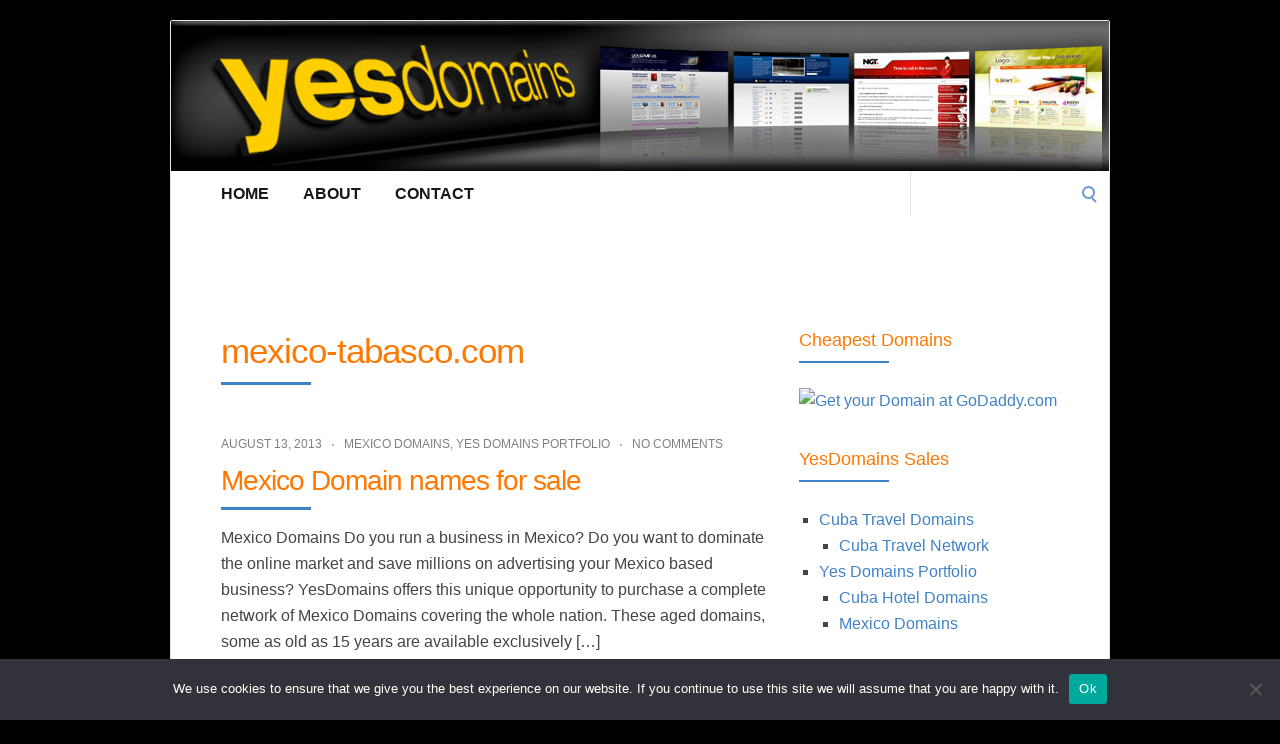

--- FILE ---
content_type: text/html; charset=UTF-8
request_url: https://yesdomains.com/tag/mexico-tabasco-com/
body_size: 14686
content:
<!DOCTYPE html>
<html lang="en-US">
<head>
	<!-- Meta -->
	<meta charset="UTF-8">
	<meta name="viewport" content="width=device-width, initial-scale=1">
	<!-- Link -->
	<link rel="profile" href="https://gmpg.org/xfn/11">
	<link rel="pingback" href="https://yesdomains.com/xmlrpc.php">
	<!-- WP Head -->
	<title>mexico-tabasco.com &#8211; Yes Domains | Register new internet domains ICANN approved, domaining and aftermarket domain portfolio</title>
<meta name='robots' content='max-image-preview:large' />
	<style>img:is([sizes="auto" i], [sizes^="auto," i]) { contain-intrinsic-size: 3000px 1500px }</style>
	<link rel='dns-prefetch' href='//maps.googleapis.com' />
<link rel='dns-prefetch' href='//site387.wp.travelutionary.com' />
<link rel='dns-prefetch' href='//netdna.bootstrapcdn.com' />
<link rel='dns-prefetch' href='//fonts.googleapis.com' />
<link rel="alternate" type="application/rss+xml" title="Yes Domains | Register new internet domains ICANN approved, domaining and aftermarket domain portfolio &raquo; Feed" href="https://yesdomains.com/feed/" />
<link rel="alternate" type="application/rss+xml" title="Yes Domains | Register new internet domains ICANN approved, domaining and aftermarket domain portfolio &raquo; Comments Feed" href="https://yesdomains.com/comments/feed/" />
<link rel="alternate" type="application/rss+xml" title="Yes Domains | Register new internet domains ICANN approved, domaining and aftermarket domain portfolio &raquo; mexico-tabasco.com Tag Feed" href="https://yesdomains.com/tag/mexico-tabasco-com/feed/" />
<script type="text/javascript">
/* <![CDATA[ */
window._wpemojiSettings = {"baseUrl":"https:\/\/s.w.org\/images\/core\/emoji\/16.0.1\/72x72\/","ext":".png","svgUrl":"https:\/\/s.w.org\/images\/core\/emoji\/16.0.1\/svg\/","svgExt":".svg","source":{"concatemoji":"https:\/\/yesdomains.com\/wp-includes\/js\/wp-emoji-release.min.js?ver=6.8.3"}};
/*! This file is auto-generated */
!function(s,n){var o,i,e;function c(e){try{var t={supportTests:e,timestamp:(new Date).valueOf()};sessionStorage.setItem(o,JSON.stringify(t))}catch(e){}}function p(e,t,n){e.clearRect(0,0,e.canvas.width,e.canvas.height),e.fillText(t,0,0);var t=new Uint32Array(e.getImageData(0,0,e.canvas.width,e.canvas.height).data),a=(e.clearRect(0,0,e.canvas.width,e.canvas.height),e.fillText(n,0,0),new Uint32Array(e.getImageData(0,0,e.canvas.width,e.canvas.height).data));return t.every(function(e,t){return e===a[t]})}function u(e,t){e.clearRect(0,0,e.canvas.width,e.canvas.height),e.fillText(t,0,0);for(var n=e.getImageData(16,16,1,1),a=0;a<n.data.length;a++)if(0!==n.data[a])return!1;return!0}function f(e,t,n,a){switch(t){case"flag":return n(e,"\ud83c\udff3\ufe0f\u200d\u26a7\ufe0f","\ud83c\udff3\ufe0f\u200b\u26a7\ufe0f")?!1:!n(e,"\ud83c\udde8\ud83c\uddf6","\ud83c\udde8\u200b\ud83c\uddf6")&&!n(e,"\ud83c\udff4\udb40\udc67\udb40\udc62\udb40\udc65\udb40\udc6e\udb40\udc67\udb40\udc7f","\ud83c\udff4\u200b\udb40\udc67\u200b\udb40\udc62\u200b\udb40\udc65\u200b\udb40\udc6e\u200b\udb40\udc67\u200b\udb40\udc7f");case"emoji":return!a(e,"\ud83e\udedf")}return!1}function g(e,t,n,a){var r="undefined"!=typeof WorkerGlobalScope&&self instanceof WorkerGlobalScope?new OffscreenCanvas(300,150):s.createElement("canvas"),o=r.getContext("2d",{willReadFrequently:!0}),i=(o.textBaseline="top",o.font="600 32px Arial",{});return e.forEach(function(e){i[e]=t(o,e,n,a)}),i}function t(e){var t=s.createElement("script");t.src=e,t.defer=!0,s.head.appendChild(t)}"undefined"!=typeof Promise&&(o="wpEmojiSettingsSupports",i=["flag","emoji"],n.supports={everything:!0,everythingExceptFlag:!0},e=new Promise(function(e){s.addEventListener("DOMContentLoaded",e,{once:!0})}),new Promise(function(t){var n=function(){try{var e=JSON.parse(sessionStorage.getItem(o));if("object"==typeof e&&"number"==typeof e.timestamp&&(new Date).valueOf()<e.timestamp+604800&&"object"==typeof e.supportTests)return e.supportTests}catch(e){}return null}();if(!n){if("undefined"!=typeof Worker&&"undefined"!=typeof OffscreenCanvas&&"undefined"!=typeof URL&&URL.createObjectURL&&"undefined"!=typeof Blob)try{var e="postMessage("+g.toString()+"("+[JSON.stringify(i),f.toString(),p.toString(),u.toString()].join(",")+"));",a=new Blob([e],{type:"text/javascript"}),r=new Worker(URL.createObjectURL(a),{name:"wpTestEmojiSupports"});return void(r.onmessage=function(e){c(n=e.data),r.terminate(),t(n)})}catch(e){}c(n=g(i,f,p,u))}t(n)}).then(function(e){for(var t in e)n.supports[t]=e[t],n.supports.everything=n.supports.everything&&n.supports[t],"flag"!==t&&(n.supports.everythingExceptFlag=n.supports.everythingExceptFlag&&n.supports[t]);n.supports.everythingExceptFlag=n.supports.everythingExceptFlag&&!n.supports.flag,n.DOMReady=!1,n.readyCallback=function(){n.DOMReady=!0}}).then(function(){return e}).then(function(){var e;n.supports.everything||(n.readyCallback(),(e=n.source||{}).concatemoji?t(e.concatemoji):e.wpemoji&&e.twemoji&&(t(e.twemoji),t(e.wpemoji)))}))}((window,document),window._wpemojiSettings);
/* ]]> */
</script>
<link rel='stylesheet' id='flexslider-css' href='https://yesdomains.com/wp-content/plugins/cherry-plugin/lib/js/FlexSlider/flexslider.css?ver=2.2.0' type='text/css' media='all' />
<link rel='stylesheet' id='owl-carousel-css' href='https://yesdomains.com/wp-content/plugins/cherry-plugin/lib/js/owl-carousel/owl.carousel.css?ver=1.24' type='text/css' media='all' />
<link rel='stylesheet' id='owl-theme-css' href='https://yesdomains.com/wp-content/plugins/cherry-plugin/lib/js/owl-carousel/owl.theme.css?ver=1.24' type='text/css' media='all' />
<link rel='stylesheet' id='font-awesome-css' href='//netdna.bootstrapcdn.com/font-awesome/3.2.1/css/font-awesome.css?ver=3.2.1' type='text/css' media='all' />
<style id='font-awesome-inline-css' type='text/css'>
[data-font="FontAwesome"]:before {font-family: 'FontAwesome' !important;content: attr(data-icon) !important;speak: none !important;font-weight: normal !important;font-variant: normal !important;text-transform: none !important;line-height: 1 !important;font-style: normal !important;-webkit-font-smoothing: antialiased !important;-moz-osx-font-smoothing: grayscale !important;}
</style>
<link rel='stylesheet' id='cherry-plugin-css' href='https://yesdomains.com/wp-content/plugins/cherry-plugin/includes/css/cherry-plugin.css?ver=1.2.8.1' type='text/css' media='all' />
<style id='wp-emoji-styles-inline-css' type='text/css'>

	img.wp-smiley, img.emoji {
		display: inline !important;
		border: none !important;
		box-shadow: none !important;
		height: 1em !important;
		width: 1em !important;
		margin: 0 0.07em !important;
		vertical-align: -0.1em !important;
		background: none !important;
		padding: 0 !important;
	}
</style>
<link rel='stylesheet' id='wp-block-library-css' href='https://yesdomains.com/wp-includes/css/dist/block-library/style.min.css?ver=6.8.3' type='text/css' media='all' />
<style id='classic-theme-styles-inline-css' type='text/css'>
/*! This file is auto-generated */
.wp-block-button__link{color:#fff;background-color:#32373c;border-radius:9999px;box-shadow:none;text-decoration:none;padding:calc(.667em + 2px) calc(1.333em + 2px);font-size:1.125em}.wp-block-file__button{background:#32373c;color:#fff;text-decoration:none}
</style>
<style id='global-styles-inline-css' type='text/css'>
:root{--wp--preset--aspect-ratio--square: 1;--wp--preset--aspect-ratio--4-3: 4/3;--wp--preset--aspect-ratio--3-4: 3/4;--wp--preset--aspect-ratio--3-2: 3/2;--wp--preset--aspect-ratio--2-3: 2/3;--wp--preset--aspect-ratio--16-9: 16/9;--wp--preset--aspect-ratio--9-16: 9/16;--wp--preset--color--black: #000000;--wp--preset--color--cyan-bluish-gray: #abb8c3;--wp--preset--color--white: #ffffff;--wp--preset--color--pale-pink: #f78da7;--wp--preset--color--vivid-red: #cf2e2e;--wp--preset--color--luminous-vivid-orange: #ff6900;--wp--preset--color--luminous-vivid-amber: #fcb900;--wp--preset--color--light-green-cyan: #7bdcb5;--wp--preset--color--vivid-green-cyan: #00d084;--wp--preset--color--pale-cyan-blue: #8ed1fc;--wp--preset--color--vivid-cyan-blue: #0693e3;--wp--preset--color--vivid-purple: #9b51e0;--wp--preset--gradient--vivid-cyan-blue-to-vivid-purple: linear-gradient(135deg,rgba(6,147,227,1) 0%,rgb(155,81,224) 100%);--wp--preset--gradient--light-green-cyan-to-vivid-green-cyan: linear-gradient(135deg,rgb(122,220,180) 0%,rgb(0,208,130) 100%);--wp--preset--gradient--luminous-vivid-amber-to-luminous-vivid-orange: linear-gradient(135deg,rgba(252,185,0,1) 0%,rgba(255,105,0,1) 100%);--wp--preset--gradient--luminous-vivid-orange-to-vivid-red: linear-gradient(135deg,rgba(255,105,0,1) 0%,rgb(207,46,46) 100%);--wp--preset--gradient--very-light-gray-to-cyan-bluish-gray: linear-gradient(135deg,rgb(238,238,238) 0%,rgb(169,184,195) 100%);--wp--preset--gradient--cool-to-warm-spectrum: linear-gradient(135deg,rgb(74,234,220) 0%,rgb(151,120,209) 20%,rgb(207,42,186) 40%,rgb(238,44,130) 60%,rgb(251,105,98) 80%,rgb(254,248,76) 100%);--wp--preset--gradient--blush-light-purple: linear-gradient(135deg,rgb(255,206,236) 0%,rgb(152,150,240) 100%);--wp--preset--gradient--blush-bordeaux: linear-gradient(135deg,rgb(254,205,165) 0%,rgb(254,45,45) 50%,rgb(107,0,62) 100%);--wp--preset--gradient--luminous-dusk: linear-gradient(135deg,rgb(255,203,112) 0%,rgb(199,81,192) 50%,rgb(65,88,208) 100%);--wp--preset--gradient--pale-ocean: linear-gradient(135deg,rgb(255,245,203) 0%,rgb(182,227,212) 50%,rgb(51,167,181) 100%);--wp--preset--gradient--electric-grass: linear-gradient(135deg,rgb(202,248,128) 0%,rgb(113,206,126) 100%);--wp--preset--gradient--midnight: linear-gradient(135deg,rgb(2,3,129) 0%,rgb(40,116,252) 100%);--wp--preset--font-size--small: 13px;--wp--preset--font-size--medium: 20px;--wp--preset--font-size--large: 36px;--wp--preset--font-size--x-large: 42px;--wp--preset--font-family--inter: "Inter", sans-serif;--wp--preset--font-family--cardo: Cardo;--wp--preset--spacing--20: 0.44rem;--wp--preset--spacing--30: 0.67rem;--wp--preset--spacing--40: 1rem;--wp--preset--spacing--50: 1.5rem;--wp--preset--spacing--60: 2.25rem;--wp--preset--spacing--70: 3.38rem;--wp--preset--spacing--80: 5.06rem;--wp--preset--shadow--natural: 6px 6px 9px rgba(0, 0, 0, 0.2);--wp--preset--shadow--deep: 12px 12px 50px rgba(0, 0, 0, 0.4);--wp--preset--shadow--sharp: 6px 6px 0px rgba(0, 0, 0, 0.2);--wp--preset--shadow--outlined: 6px 6px 0px -3px rgba(255, 255, 255, 1), 6px 6px rgba(0, 0, 0, 1);--wp--preset--shadow--crisp: 6px 6px 0px rgba(0, 0, 0, 1);}:where(.is-layout-flex){gap: 0.5em;}:where(.is-layout-grid){gap: 0.5em;}body .is-layout-flex{display: flex;}.is-layout-flex{flex-wrap: wrap;align-items: center;}.is-layout-flex > :is(*, div){margin: 0;}body .is-layout-grid{display: grid;}.is-layout-grid > :is(*, div){margin: 0;}:where(.wp-block-columns.is-layout-flex){gap: 2em;}:where(.wp-block-columns.is-layout-grid){gap: 2em;}:where(.wp-block-post-template.is-layout-flex){gap: 1.25em;}:where(.wp-block-post-template.is-layout-grid){gap: 1.25em;}.has-black-color{color: var(--wp--preset--color--black) !important;}.has-cyan-bluish-gray-color{color: var(--wp--preset--color--cyan-bluish-gray) !important;}.has-white-color{color: var(--wp--preset--color--white) !important;}.has-pale-pink-color{color: var(--wp--preset--color--pale-pink) !important;}.has-vivid-red-color{color: var(--wp--preset--color--vivid-red) !important;}.has-luminous-vivid-orange-color{color: var(--wp--preset--color--luminous-vivid-orange) !important;}.has-luminous-vivid-amber-color{color: var(--wp--preset--color--luminous-vivid-amber) !important;}.has-light-green-cyan-color{color: var(--wp--preset--color--light-green-cyan) !important;}.has-vivid-green-cyan-color{color: var(--wp--preset--color--vivid-green-cyan) !important;}.has-pale-cyan-blue-color{color: var(--wp--preset--color--pale-cyan-blue) !important;}.has-vivid-cyan-blue-color{color: var(--wp--preset--color--vivid-cyan-blue) !important;}.has-vivid-purple-color{color: var(--wp--preset--color--vivid-purple) !important;}.has-black-background-color{background-color: var(--wp--preset--color--black) !important;}.has-cyan-bluish-gray-background-color{background-color: var(--wp--preset--color--cyan-bluish-gray) !important;}.has-white-background-color{background-color: var(--wp--preset--color--white) !important;}.has-pale-pink-background-color{background-color: var(--wp--preset--color--pale-pink) !important;}.has-vivid-red-background-color{background-color: var(--wp--preset--color--vivid-red) !important;}.has-luminous-vivid-orange-background-color{background-color: var(--wp--preset--color--luminous-vivid-orange) !important;}.has-luminous-vivid-amber-background-color{background-color: var(--wp--preset--color--luminous-vivid-amber) !important;}.has-light-green-cyan-background-color{background-color: var(--wp--preset--color--light-green-cyan) !important;}.has-vivid-green-cyan-background-color{background-color: var(--wp--preset--color--vivid-green-cyan) !important;}.has-pale-cyan-blue-background-color{background-color: var(--wp--preset--color--pale-cyan-blue) !important;}.has-vivid-cyan-blue-background-color{background-color: var(--wp--preset--color--vivid-cyan-blue) !important;}.has-vivid-purple-background-color{background-color: var(--wp--preset--color--vivid-purple) !important;}.has-black-border-color{border-color: var(--wp--preset--color--black) !important;}.has-cyan-bluish-gray-border-color{border-color: var(--wp--preset--color--cyan-bluish-gray) !important;}.has-white-border-color{border-color: var(--wp--preset--color--white) !important;}.has-pale-pink-border-color{border-color: var(--wp--preset--color--pale-pink) !important;}.has-vivid-red-border-color{border-color: var(--wp--preset--color--vivid-red) !important;}.has-luminous-vivid-orange-border-color{border-color: var(--wp--preset--color--luminous-vivid-orange) !important;}.has-luminous-vivid-amber-border-color{border-color: var(--wp--preset--color--luminous-vivid-amber) !important;}.has-light-green-cyan-border-color{border-color: var(--wp--preset--color--light-green-cyan) !important;}.has-vivid-green-cyan-border-color{border-color: var(--wp--preset--color--vivid-green-cyan) !important;}.has-pale-cyan-blue-border-color{border-color: var(--wp--preset--color--pale-cyan-blue) !important;}.has-vivid-cyan-blue-border-color{border-color: var(--wp--preset--color--vivid-cyan-blue) !important;}.has-vivid-purple-border-color{border-color: var(--wp--preset--color--vivid-purple) !important;}.has-vivid-cyan-blue-to-vivid-purple-gradient-background{background: var(--wp--preset--gradient--vivid-cyan-blue-to-vivid-purple) !important;}.has-light-green-cyan-to-vivid-green-cyan-gradient-background{background: var(--wp--preset--gradient--light-green-cyan-to-vivid-green-cyan) !important;}.has-luminous-vivid-amber-to-luminous-vivid-orange-gradient-background{background: var(--wp--preset--gradient--luminous-vivid-amber-to-luminous-vivid-orange) !important;}.has-luminous-vivid-orange-to-vivid-red-gradient-background{background: var(--wp--preset--gradient--luminous-vivid-orange-to-vivid-red) !important;}.has-very-light-gray-to-cyan-bluish-gray-gradient-background{background: var(--wp--preset--gradient--very-light-gray-to-cyan-bluish-gray) !important;}.has-cool-to-warm-spectrum-gradient-background{background: var(--wp--preset--gradient--cool-to-warm-spectrum) !important;}.has-blush-light-purple-gradient-background{background: var(--wp--preset--gradient--blush-light-purple) !important;}.has-blush-bordeaux-gradient-background{background: var(--wp--preset--gradient--blush-bordeaux) !important;}.has-luminous-dusk-gradient-background{background: var(--wp--preset--gradient--luminous-dusk) !important;}.has-pale-ocean-gradient-background{background: var(--wp--preset--gradient--pale-ocean) !important;}.has-electric-grass-gradient-background{background: var(--wp--preset--gradient--electric-grass) !important;}.has-midnight-gradient-background{background: var(--wp--preset--gradient--midnight) !important;}.has-small-font-size{font-size: var(--wp--preset--font-size--small) !important;}.has-medium-font-size{font-size: var(--wp--preset--font-size--medium) !important;}.has-large-font-size{font-size: var(--wp--preset--font-size--large) !important;}.has-x-large-font-size{font-size: var(--wp--preset--font-size--x-large) !important;}
:where(.wp-block-post-template.is-layout-flex){gap: 1.25em;}:where(.wp-block-post-template.is-layout-grid){gap: 1.25em;}
:where(.wp-block-columns.is-layout-flex){gap: 2em;}:where(.wp-block-columns.is-layout-grid){gap: 2em;}
:root :where(.wp-block-pullquote){font-size: 1.5em;line-height: 1.6;}
</style>
<link rel='stylesheet' id='cherry-parallax-css' href='https://yesdomains.com/wp-content/plugins/cherry-parallax/css/parallax.css?ver=1.0.0' type='text/css' media='all' />
<link rel='stylesheet' id='contact-form-7-css' href='https://yesdomains.com/wp-content/plugins/contact-form-7/includes/css/styles.css?ver=6.1.4' type='text/css' media='all' />
<link rel='stylesheet' id='cookie-notice-front-css' href='https://site387.wp.travelutionary.com/wp-content/plugins/cookie-notice/css/front.min.css?ver=2.5.11' type='text/css' media='all' />
<link rel='stylesheet' id='woocommerce-layout-css' href='https://yesdomains.com/wp-content/plugins/woocommerce/assets/css/woocommerce-layout.css?ver=10.4.3' type='text/css' media='all' />
<link rel='stylesheet' id='woocommerce-smallscreen-css' href='https://yesdomains.com/wp-content/plugins/woocommerce/assets/css/woocommerce-smallscreen.css?ver=10.4.3' type='text/css' media='only screen and (max-width: 768px)' />
<link rel='stylesheet' id='woocommerce-general-css' href='https://yesdomains.com/wp-content/plugins/woocommerce/assets/css/woocommerce.css?ver=10.4.3' type='text/css' media='all' />
<style id='woocommerce-inline-inline-css' type='text/css'>
.woocommerce form .form-row .required { visibility: visible; }
</style>
<link rel='stylesheet' id='parent-style-css' href='https://yesdomains.com/wp-content/themes/socrates-v5/style.css?ver=6.8.3' type='text/css' media='all' />
<link rel='stylesheet' id='socrates-v5-style-css' href='https://yesdomains.com/wp-content/themes/gp8-socrates-v5-child-yesdomains/style.css?ver=1.1' type='text/css' media='all' />
<link rel='stylesheet' id='socrates-v5-google-fonts-css' href='//fonts.googleapis.com/css?family=Lato%3A300%2C400%2C500%2C700%7CMontserrat%3A300%2C400%2C500%2C700%26subset%3Dlatin%2Clatin-ext&#038;ver=1.1' type='text/css' media='all' />
<link rel='stylesheet' id='jquery-fixedheadertable-style-css' href='https://yesdomains.com/wp-content/plugins/yith-woocommerce-compare/assets/css/jquery.dataTables.css?ver=1.10.18' type='text/css' media='all' />
<link rel='stylesheet' id='yith_woocompare_page-css' href='https://yesdomains.com/wp-content/plugins/yith-woocommerce-compare/assets/css/compare.css?ver=3.6.0' type='text/css' media='all' />
<link rel='stylesheet' id='yith-woocompare-widget-css' href='https://yesdomains.com/wp-content/plugins/yith-woocommerce-compare/assets/css/widget.css?ver=3.6.0' type='text/css' media='all' />
<script type="text/javascript" src="https://yesdomains.com/wp-includes/js/jquery/jquery.min.js?ver=3.7.1" id="jquery-core-js"></script>
<script type="text/javascript" src="https://yesdomains.com/wp-includes/js/jquery/jquery-migrate.min.js?ver=3.4.1" id="jquery-migrate-js"></script>
<script type="text/javascript" src="https://yesdomains.com/wp-content/plugins/cherry-plugin/lib/js/jquery.easing.1.3.js?ver=1.3" id="easing-js"></script>
<script type="text/javascript" src="https://yesdomains.com/wp-content/plugins/cherry-plugin/lib/js/elasti-carousel/jquery.elastislide.js?ver=1.2.8.1" id="elastislide-js"></script>
<script type="text/javascript" src="//maps.googleapis.com/maps/api/js?v=3.exp&amp;ver=6.8.3" id="googlemapapis-js"></script>
<script type="text/javascript" id="cookie-notice-front-js-before">
/* <![CDATA[ */
var cnArgs = {"ajaxUrl":"https:\/\/yesdomains.com\/wp-admin\/admin-ajax.php","nonce":"9cc1ccafff","hideEffect":"fade","position":"bottom","onScroll":false,"onScrollOffset":100,"onClick":false,"cookieName":"cookie_notice_accepted","cookieTime":2592000,"cookieTimeRejected":2592000,"globalCookie":false,"redirection":false,"cache":false,"revokeCookies":false,"revokeCookiesOpt":"automatic"};
/* ]]> */
</script>
<script type="text/javascript" src="https://site387.wp.travelutionary.com/wp-content/plugins/cookie-notice/js/front.min.js?ver=2.5.11" id="cookie-notice-front-js"></script>
<script type="text/javascript" src="https://yesdomains.com/wp-content/plugins/woocommerce/assets/js/jquery-blockui/jquery.blockUI.min.js?ver=2.7.0-wc.10.4.3" id="wc-jquery-blockui-js" data-wp-strategy="defer"></script>
<script type="text/javascript" id="wc-add-to-cart-js-extra">
/* <![CDATA[ */
var wc_add_to_cart_params = {"ajax_url":"\/wp-admin\/admin-ajax.php","wc_ajax_url":"\/?wc-ajax=%%endpoint%%","i18n_view_cart":"View cart","cart_url":"https:\/\/yesdomains.com\/cart\/","is_cart":"","cart_redirect_after_add":"no"};
/* ]]> */
</script>
<script type="text/javascript" src="https://yesdomains.com/wp-content/plugins/woocommerce/assets/js/frontend/add-to-cart.min.js?ver=10.4.3" id="wc-add-to-cart-js" data-wp-strategy="defer"></script>
<script type="text/javascript" src="https://yesdomains.com/wp-content/plugins/woocommerce/assets/js/js-cookie/js.cookie.min.js?ver=2.1.4-wc.10.4.3" id="wc-js-cookie-js" defer="defer" data-wp-strategy="defer"></script>
<script type="text/javascript" id="woocommerce-js-extra">
/* <![CDATA[ */
var woocommerce_params = {"ajax_url":"\/wp-admin\/admin-ajax.php","wc_ajax_url":"\/?wc-ajax=%%endpoint%%","i18n_password_show":"Show password","i18n_password_hide":"Hide password"};
/* ]]> */
</script>
<script type="text/javascript" src="https://yesdomains.com/wp-content/plugins/woocommerce/assets/js/frontend/woocommerce.min.js?ver=10.4.3" id="woocommerce-js" defer="defer" data-wp-strategy="defer"></script>
<script type="text/javascript" src="https://yesdomains.com/wp-content/plugins/js_composer/assets/js/vendors/woocommerce-add-to-cart.js?ver=8.7.2" id="vc_woocommerce-add-to-cart-js-js"></script>
<script></script><link rel="https://api.w.org/" href="https://yesdomains.com/wp-json/" /><link rel="alternate" title="JSON" type="application/json" href="https://yesdomains.com/wp-json/wp/v2/tags/85" /><link rel="EditURI" type="application/rsd+xml" title="RSD" href="https://yesdomains.com/xmlrpc.php?rsd" />
<meta name="generator" content="WordPress 6.8.3" />
<meta name="generator" content="WooCommerce 10.4.3" />
<script src='https://wp.travelutionary.com/?dm=e7b37970a5cff1fabb62f927cd0a2795&amp;action=load&amp;blogid=388&amp;siteid=1&amp;t=769290703&amp;back=https%3A%2F%2Fyesdomains.com%2Ftag%2Fmexico-tabasco-com%2F' type='text/javascript'></script><style type="text/css">.wrapper, .body-general-layout-wrapped #page-inner { max-width: 1200px; }.site-title { position: absolute; clip: rect(1px, 1px, 1px, 1px); }.site-description { position: absolute; clip: rect(1px, 1px, 1px, 1px); }#header .wrapper { background-image: url("https://site387.wp.travelutionary.com/wp-content/blogs.dir/388/files/sites/388/2024/05/yesdomains.jpg"); }body #header-inner .wrapper { padding: 0; }#header-inner .wrapper { min-height: 150px; padding: 50px 0px; }@media only screen and ( min-width: 1025px ) and ( max-width: 1279px ) {body #header-inner .wrapper { min-height: 120px; padding: 40px 0px; }}@media only screen and ( min-width: 768px ) and ( max-width: 1024px ) {body #header-inner .wrapper { min-height: 93.75px; padding: 31.25px 0px; }}@media only screen and ( min-width: 480px ) and ( max-width: 767px ) {body #header-inner .wrapper { min-height: 68.181818181818px; padding: 22.727272727273px 0px; }}@media only screen and ( min-width: 320px ) and ( max-width: 479px ) {body #header-inner .wrapper { min-height: 39.473684210526px; padding: 13.157894736842px 0px; }}.page-template-default #content, .page-template-template-member #content { padding-right: 0px; }#top-bar { background-color: #22242a; }#top-bar-navigation .menu > li > a, #top-bar-navigation .menu a .fa, #top-bar-search .search-field, #top-bar-search .fa { color: #fff; }#top-bar-search .search-field::-webkit-input-placeholder { color: #fff; }#top-bar-search .search-field::-moz-placeholder { color: #fff; }#top-bar-search .search-field:-ms-input-placeholder { color: #fff; }#top-bar-navigation .menu ul { background-color: #191a1f; }#top-bar-navigation .menu ul li > a { color: #fff; }#header { background-color: #292c33; }#logo .site-title { color: #fff; }#logo .site-description { color: #fff; }#navigation { background-color: #fff; }#navigation .menu > li > a, #navigation .menu a .fa { color: #181818; }#navigation-aside .menu > li > a, #navigation-aside .menu a .fa { color: #ffffff; }#navigation .menu ul, #mobile-navigation-menu, #navigation-aside .menu ul { background-color: #22242a; }#navigation .menu ul li > a, #mobile-navigation-menu a, #mobile-navigation-menu li .fa, #navigation-aside .menu ul li > a { color: #fff; }#footer-widgets { background-color: #22242a; }#footer-widgets, #footer-widgets a, #footer-widgets ul { color: #4082c6; }#footer-widgets { color: #fff; }#footer-widgets .widget-title { color: #4082c6; }#footer-widgets .widget-title:after { background: #4082c6; }#footer-bottom { background: #fff; }#footer-bottom { color: #444; }#footer-bottom a { color: #4082c6; }#footer-navigation .menu > li > a { color: #4082c6; }#footer-navigation .menu > li > a:hover { color: #4082c6; }body, button, input, select, textarea { color: #444; }h1, h2, h3, h4, h5, h6, .blog-post-single-title, .page-title { color: #292c33; }.header-mobile-nav-hook .st0{fill: #4082c6; }table thead, table tbody th, button, input[type="button"], input[type="reset"], input[type="submit"], .header-mobile-nav-hook, .post-s1-title:after, .post-s1-read-more a, .post-s2-read-more a, .post-s2-cats a, .post-s3-cats a, .post-s3-title:after, .pagination-load-more a, .pagination-type-numbered a, .blog-post-single-nav-button, .widget .tagcloud a, #footer-widgets .widget-title:after, .blog-post-single-title:after, .page-title:after, .blog-post-single-content h2:after, .blog-post-single-content h3:after, .blog-post-single-content h4:after, .blog-post-single-content h5:after, .comments-section-heading-title:after, .comment-reply-title:after, #sidebar .widget-title:after { background-color: #4082c6; }.comment-meta-author, #header-search .fa { color: #4082c6; }.search-icon { border-color: #4082c6; }.search-icon::after { background-color: #4082c6; }.soc-toggle.active .soc-toggle-title,.soc-tabs-nav-item.active {background: #4082c6;border-color:#4082c6 }a { color: #4082c6; }.widget_search input[type="submit"] { border-color: #4082c6; }body, button, input, select, textarea, input[type="text"], input[type="email"], input[type="url"], input[type="password"], input[type="search"], textarea { font-family: "Lato"; }h1, h2, h3, h4, h5, h6, #logo .site-title { font-family: "Montserrat"; }#top-bar-navigation .menu > li > a, #top-bar-navigation .menu ul li a, #navigation .menu > li > a, #navigation .menu ul li > a, #navigation-aside .menu > li > a, #navigation-aside .menu ul li > a, #mobile-navigation-menu a, #footer-copyright, #footer-navigation .menu > li > a { text-transform:uppercase; }h1 { font-size: 33px; }h2 { font-size: 30px; }h3 { font-size: 27px; }h4 { font-size: 24px; }h5 { font-size: 21px; }h6 { font-size: 18px; }@media only screen and ( max-width: 767px ) {h1 { font-size: 26px; }h2 { font-size: 24px; }h3 { font-size: 22px; }h4 { font-size: 20px; }h5 { font-size: 18px; }h6 { font-size: 16px; }}#logo .site-title { font-size: 34px; font-weight: 700; }#logo .site-description { font-size: 20px; font-weight: 400; }body, button, input, select, textarea { font-size: 16px; font-weight: 400; }.page-title { font-size: 35px; font-weight: 500; }.blog-post-single-title { font-size: 35px; font-weight: 500; }.post-s1-title { font-size: 28px; font-weight: 500; }#navigation .menu > li > a, #navigation-aside .menu > li > a { font-size: 16px; font-weight: 600; }#navigation .menu ul li > a, #navigation-aside .menu ul li > a { font-size: 13px; font-weight: 600; }#header-widgets .widget-title, #sidebar .widget-title, #footer-widgets .widget-title { font-size: 18px; font-weight: 500; }#footer-copyright, #footer-bottom a, #footer-navigation .menu > li > a, #footer-navigation .menu > li > a:hover { font-size: 12px; font-weight: 400; }.post-s2-title { font-size: 17px; color: #000000; }</style>	<noscript><style>.woocommerce-product-gallery{ opacity: 1 !important; }</style></noscript>
	<meta name="generator" content="Powered by WPBakery Page Builder - drag and drop page builder for WordPress."/>
<style class='wp-fonts-local' type='text/css'>
@font-face{font-family:Inter;font-style:normal;font-weight:300 900;font-display:fallback;src:url('https://yesdomains.com/wp-content/plugins/woocommerce/assets/fonts/Inter-VariableFont_slnt,wght.woff2') format('woff2');font-stretch:normal;}
@font-face{font-family:Cardo;font-style:normal;font-weight:400;font-display:fallback;src:url('https://yesdomains.com/wp-content/plugins/woocommerce/assets/fonts/cardo_normal_400.woff2') format('woff2');}
</style>
<noscript><style> .wpb_animate_when_almost_visible { opacity: 1; }</style></noscript>

</head>
<body data-rsssl=1 class="archive tag tag-mexico-tabasco-com tag-85 wp-theme-socrates-v5 wp-child-theme-gp8-socrates-v5-child-yesdomains theme-socrates-v5 cookies-not-set browser-chrome woocommerce-no-js metaslider-plugin body-general-layout-wrapped body-logo-position-left body-fitvids-enabled wpb-js-composer js-comp-ver-8.7.2 vc_responsive">

	<div id="page" class="site">
	
		<div id="page-inner">

			
	<div id="top-bar">
		
		<div class="wrapper clearfix">

						<div id="top-bar-navigation" class="hide-on-mobile">
							</div><!-- #top-bar-navigation -->

		</div><!-- .wrapper -->

	</div><!-- #top-bar -->


		
									
				<header id="header" class="site-header">

					<div id="header-inner">

						<div class="wrapper clearfix">
						
							<div id="logo">
	<div itemscope itemtype="http://schema.org/Organization"></div>		</div><!-- #logo -->
							
							
						</div><!-- .wrapper -->

													<a href="https://yesdomains.com/" id="full-header-link"><span class="screen-reader-text">Yes Domains | Register new internet domains ICANN approved, domaining and aftermarket domain portfolio</span></a>
						
					</div><!-- #header-inner -->
					
				</header><!-- #header -->

			
						<nav id="navigation" class="navigation-below">

	<div class="wrapper clearfix">
		<div id="navigation-inner">
			<div class="menu-primary-menu-container"><ul id="primary-menu" class="menu"><li id="menu-item-61" class="menu-item menu-item-type-custom menu-item-object-custom menu-item-home menu-item-61"><a href="https://yesdomains.com/">Home</a></li>
<li id="menu-item-62" class="menu-item menu-item-type-custom menu-item-object-custom menu-item-62"><a href="https://yesdomains.com/about">About</a></li>
<li id="menu-item-63" class="menu-item menu-item-type-custom menu-item-object-custom menu-item-63"><a href="https://yesdomains.com/contact">Contact</a></li>
</ul></div>		</div><!-- #navigation-inner -->
		<div id="mobile-navigation">
	<!--<span class="header-mobile-nav-hook"><span class="header-mobile-nav-hook-icon"></span></span>-->
	<svg version="1.1" id="Layer_1" xmlns="http://www.w3.org/2000/svg" xmlns:xlink="http://www.w3.org/1999/xlink" x="0px" y="0px"
	 viewBox="0 0 200 200" style="background:#fff;width:34px;" xml:space="preserve" class="header-mobile-nav-hook">

<path class="st0" d="M0,0v200.5h200V0H0z M165.2,153.3H34.8c-5.6,0-10.2-4.6-10.2-10.2s4.6-10.2,10.2-10.2h130.3
	c5.6,0,10.2,4.6,10.2,10.2S170.8,153.3,165.2,153.3z M165.2,110.3H34.8c-5.6,0-10.2-4.6-10.2-10.2s4.6-10.2,10.2-10.2h130.3
	c5.6,0,10.2,4.6,10.2,10.2S170.8,110.3,165.2,110.3z M165.2,67.3H34.8c-5.6,0-10.2-4.6-10.2-10.2s4.6-10.2,10.2-10.2h130.3
	c5.6,0,10.2,4.6,10.2,10.2S170.8,67.3,165.2,67.3z"/>
</svg>
</div><!-- #mobile-navigation -->					<div id="header-search">
				
<form role="search" method="get" class="search-form" action="https://yesdomains.com/">
	<label>
		<span class="screen-reader-text">Search for:</span>
		<input type="search" class="search-field" placeholder="" value="" name="s" />
	</label>
	<button type="submit" class="search-submit" value="Search"><span class="screen-reader-text">Search</span><span class="search-icon"></span></button>
</form>
				<span class="search-icon"></span>
			</div><!-- #header-search -->
			</div><!-- .wrapper -->
</nav><!-- #navigation -->			<div id="main" class="site-content">
			<div id="top-banner" class="widget widget_block"><script type="text/javascript"><!--
google_ad_client = "ca-pub-1087344959168089";
/* yesdomains 728 x 90 */
google_ad_slot = "7320117284";
google_ad_width = 728;
google_ad_height = 90;
//-->
</script>
<script type="text/javascript"
src="https://pagead2.googlesyndication.com/pagead/show_ads.js">
</script></div>
									<div class="wrapper clearfix">
				
	
	

	<div id="content" class="col col-8">
		
		<h2 class="page-title"> mexico-tabasco.com</h2>
		
		<div class="blog-posts-listing blog-posts-listing-layout-thumb_aside"><div class="blog-posts-listing-inner clearfix"><div class="blog-post post-s1 clearfix  post-32 post type-post status-publish format-standard hentry category-mexico-domains-yes-domains-portfolio category-yes-domains-portfolio tag-bonjourmexico-com tag-buy-domain-names-mexico tag-buy-mexico-domains tag-domain-names-travel-sector-mexico tag-gomexicoplus-com tag-mexico-acapulco-com tag-mexico-advertizing-network tag-mexico-cancun-com tag-mexico-city-com tag-mexico-domains tag-mexico-los-cabos-com tag-mexico-travel-domains tag-mexico-acapulco-net tag-mexico-advice-com tag-mexico-aguascalientes-com tag-mexico-bajacalifornia-com tag-mexico-bajacaliforniasur-com tag-mexico-bestbeaches-com tag-mexico-campeche-com tag-mexico-chiapas-com tag-mexico-chihuahua-com tag-mexico-climate-com tag-mexico-coahuila-com tag-mexico-colima-com tag-mexico-comondu-com tag-mexico-cozumel-com tag-mexico-culture-com tag-mexico-distritofederal-com tag-mexico-durango-com tag-mexico-ensenada-com tag-mexico-excursions-com tag-mexico-guanajuato-com tag-mexico-guerrero-com tag-mexico-hidalgo-com tag-mexico-hotelreservations-com tag-mexico-huatulco-com tag-mexico-ixtapa-com tag-mexico-jalisco-com tag-mexico-lapaz-com tag-mexico-loreto-com tag-mexico-loscabos-com tag-mexico-manzanillo-com tag-mexico-mayakoba-com tag-mexico-mazatlan-com tag-mexico-merida-com tag-mexico-mexicali-com tag-mexico-mexicocity-com tag-mexico-michoacan-com tag-mexico-morelos-com tag-mexico-mulege-com tag-mexico-nationalparks-com tag-mexico-nayarit-com tag-mexico-nuevoleon-com tag-mexico-oaxaca-com tag-mexico-playasderosarito-com tag-mexico-puebla-com tag-mexico-puertovallarta-com tag-mexico-quintanaroo-com tag-mexico-rentalcars-com tag-mexico-rivieramaya-com tag-mexico-sanluispotosi-com tag-mexico-sinaloa-com tag-mexico-sonora-com tag-mexico-tabasco-com tag-mexico-tamaulipas-com tag-mexico-tecate-com tag-mexico-tijuana-com tag-mexico-tlaxcala-com tag-mexico-veracruz-com tag-mexico-weather-net tag-mexico-xcaret-com tag-mexico-xelha-com tag-mexico-yucatan-com tag-mexico-zacatecas-com tag-mexico-zihuatanejo-com tag-mexicoplayadelcarmen-com tag-mexicoqueretaro-com tag-premium-domains tag-premium-domains-mexico tag-premium-mexico-domains tag-vamosamexico-com">

	
	<div class="post-s1-main">
	
						<div class="post-s1-meta clearfix">
									<span class="post-meta-date">August 13, 2013</span>
																	<span class="post-meta-cats"><a href="https://yesdomains.com/category/yes-domains-portfolio/mexico-domains-yes-domains-portfolio/" rel="category tag">Mexico Domains</a>, <a href="https://yesdomains.com/category/yes-domains-portfolio/" rel="category tag">Yes Domains Portfolio</a></span>
													<span class="post-meta-comments"><a href="https://yesdomains.com/mexico-domain-names-for-sale/#respond">No Comments</a></span>
							</div><!-- .post-s1-meta -->
				
		<h2 class="post-s1-title"><a href="https://yesdomains.com/mexico-domain-names-for-sale/">Mexico Domain names for sale</a></h2>

		<div class="post-s1-excerpt">
							<p>Mexico Domains Do you run a business in Mexico? Do you want to dominate the online market and save millions on advertising your Mexico based business? YesDomains offers this unique opportunity to purchase a complete network of Mexico Domains covering the whole nation. These aged domains, some as old as 15 years are available exclusively [&hellip;]</p>
					</div><!-- .post-s1-excerpt -->

					<div class="post-s1-read-more">
				<a href="https://yesdomains.com/mexico-domain-names-for-sale/">Continue Reading</a>
			</div><!-- .post-s1-read-more -->
		
	</div><!-- .post-s1-main -->

</div><!-- .post-s1 -->
</div><!-- .blog-posts-listing-inner --></div><!-- .blog-posts-listing -->
	</div><!-- #content -->

		<aside id="sidebar" class="col col-4 col-last">
		<div id="sidebar-inner">
			<div id="text-2" class="widget widget_text"><div class="widget-main"><h2 class="widget-title">Cheapest Domains</h2>			<div class="textwidget"><a target="_blank" href="http://affiliate.godaddy.com/redirect/5639C12CBFE79C7CB1A560FB1D5016BAFCF2774C409AD7BB1BF5DF1025256D44FBAA9F5E302F0DA13AF8E39A5E33088032C2F507C78B5050B1A8ABDEB48061BE"><img src="https://affiliate.godaddy.com/ads/5639C12CBFE79C7CB1A560FB1D5016BAFCF2774C409AD7BB1BF5DF1025256D44FBAA9F5E302F0DA13AF8E39A5E33088032C2F507C78B5050B1A8ABDEB48061BE" border="0" width="125"  height="35" alt="Get your Domain at GoDaddy.com"/></a></div>
		</div></div><div id="categories-2" class="widget widget_categories"><div class="widget-main"><h2 class="widget-title">YesDomains Sales</h2>
			<ul>
					<li class="cat-item cat-item-101"><a href="https://yesdomains.com/category/cuba-travel-domains/">Cuba Travel Domains</a>
<ul class='children'>
	<li class="cat-item cat-item-102"><a href="https://yesdomains.com/category/cuba-travel-domains/cuba-travel-network/">Cuba Travel Network</a>
</li>
</ul>
</li>
	<li class="cat-item cat-item-3"><a href="https://yesdomains.com/category/yes-domains-portfolio/">Yes Domains Portfolio</a>
<ul class='children'>
	<li class="cat-item cat-item-12"><a href="https://yesdomains.com/category/yes-domains-portfolio/cuba-hotel-domains/">Cuba Hotel Domains</a>
</li>
	<li class="cat-item cat-item-20"><a href="https://yesdomains.com/category/yes-domains-portfolio/mexico-domains-yes-domains-portfolio/">Mexico Domains</a>
</li>
</ul>
</li>
			</ul>

			</div></div>
		<div id="recent-posts-2" class="widget widget_recent_entries"><div class="widget-main">
		<h2 class="widget-title">Latest From YesDomains</h2>
		<ul>
											<li>
					<a href="https://yesdomains.com/cuba-travel-network/">Cuba Travel Network is now for sale!  Cuba Premium travel agent domain names</a>
									</li>
											<li>
					<a href="https://yesdomains.com/mexico-domain-names-for-sale/">Mexico Domain names for sale</a>
									</li>
											<li>
					<a href="https://yesdomains.com/cuba-hotel-domains-for-sale-yes-domains/">Cuba hotel domains for sale | Yes Domains</a>
									</li>
											<li>
					<a href="https://yesdomains.com/welcome-to-yesdomains/">Welcome to YesDomains</a>
									</li>
					</ul>

		</div></div><div id="tag_cloud-2" class="widget widget_tag_cloud"><div class="widget-main"><h2 class="widget-title">Exclusive Domain Sales</h2><div class="tagcloud"><a href="https://yesdomains.com/tag/aftermarket-domains/" class="tag-cloud-link tag-link-7 tag-link-position-1" style="font-size: 8pt;" aria-label="aftermarket domains (1 item)">aftermarket domains</a>
<a href="https://yesdomains.com/tag/buy-domain-names-mexico/" class="tag-cloud-link tag-link-22 tag-link-position-2" style="font-size: 8pt;" aria-label="buy domain names mexico (1 item)">buy domain names mexico</a>
<a href="https://yesdomains.com/tag/buy-established-cuba-domains/" class="tag-cloud-link tag-link-17 tag-link-position-3" style="font-size: 8pt;" aria-label="buy established cuba domains (1 item)">buy established cuba domains</a>
<a href="https://yesdomains.com/tag/buy-mexico-domains/" class="tag-cloud-link tag-link-28 tag-link-position-4" style="font-size: 8pt;" aria-label="buy mexico domains (1 item)">buy mexico domains</a>
<a href="https://yesdomains.com/tag/cuba-domain-names/" class="tag-cloud-link tag-link-13 tag-link-position-5" style="font-size: 8pt;" aria-label="Cuba Domain names (1 item)">Cuba Domain names</a>
<a href="https://yesdomains.com/tag/cuba-domain-name-sales/" class="tag-cloud-link tag-link-16 tag-link-position-6" style="font-size: 8pt;" aria-label="cuba domain name sales (1 item)">cuba domain name sales</a>
<a href="https://yesdomains.com/tag/cuba-domain-names-for-sale/" class="tag-cloud-link tag-link-11 tag-link-position-7" style="font-size: 8pt;" aria-label="cuba domain names for sale (1 item)">cuba domain names for sale</a>
<a href="https://yesdomains.com/tag/cuba-domains/" class="tag-cloud-link tag-link-8 tag-link-position-8" style="font-size: 22pt;" aria-label="cuba domains (2 items)">cuba domains</a>
<a href="https://yesdomains.com/tag/cuba-domains-for-sale/" class="tag-cloud-link tag-link-15 tag-link-position-9" style="font-size: 8pt;" aria-label="cuba domains for sale (1 item)">cuba domains for sale</a>
<a href="https://yesdomains.com/tag/cuba-hotel-domains-2/" class="tag-cloud-link tag-link-18 tag-link-position-10" style="font-size: 8pt;" aria-label="cuba hotel domains (1 item)">cuba hotel domains</a>
<a href="https://yesdomains.com/tag/cuba-travel-domain/" class="tag-cloud-link tag-link-14 tag-link-position-11" style="font-size: 8pt;" aria-label="cuba travel domain (1 item)">cuba travel domain</a>
<a href="https://yesdomains.com/tag/domain-names-travel-sector-mexico/" class="tag-cloud-link tag-link-27 tag-link-position-12" style="font-size: 8pt;" aria-label="domain names travel sector mexico (1 item)">domain names travel sector mexico</a>
<a href="https://yesdomains.com/tag/mexico-acapulco-net/" class="tag-cloud-link tag-link-21 tag-link-position-13" style="font-size: 8pt;" aria-label="mexico-acapulco.net (1 item)">mexico-acapulco.net</a>
<a href="https://yesdomains.com/tag/mexico-advice-com/" class="tag-cloud-link tag-link-34 tag-link-position-14" style="font-size: 8pt;" aria-label="mexico-advice.com (1 item)">mexico-advice.com</a>
<a href="https://yesdomains.com/tag/mexico-aguascalientes-com/" class="tag-cloud-link tag-link-35 tag-link-position-15" style="font-size: 8pt;" aria-label="mexico-aguascalientes.com (1 item)">mexico-aguascalientes.com</a>
<a href="https://yesdomains.com/tag/mexico-bajacalifornia-com/" class="tag-cloud-link tag-link-36 tag-link-position-16" style="font-size: 8pt;" aria-label="mexico-bajacalifornia.com (1 item)">mexico-bajacalifornia.com</a>
<a href="https://yesdomains.com/tag/mexico-bajacaliforniasur-com/" class="tag-cloud-link tag-link-37 tag-link-position-17" style="font-size: 8pt;" aria-label="mexico-bajacaliforniasur.com (1 item)">mexico-bajacaliforniasur.com</a>
<a href="https://yesdomains.com/tag/mexico-bestbeaches-com/" class="tag-cloud-link tag-link-38 tag-link-position-18" style="font-size: 8pt;" aria-label="mexico-bestbeaches.com (1 item)">mexico-bestbeaches.com</a>
<a href="https://yesdomains.com/tag/mexico-campeche-com/" class="tag-cloud-link tag-link-39 tag-link-position-19" style="font-size: 8pt;" aria-label="mexico-campeche.com (1 item)">mexico-campeche.com</a>
<a href="https://yesdomains.com/tag/mexico-chiapas-com/" class="tag-cloud-link tag-link-40 tag-link-position-20" style="font-size: 8pt;" aria-label="mexico-chiapas.com (1 item)">mexico-chiapas.com</a>
<a href="https://yesdomains.com/tag/mexico-chihuahua-com/" class="tag-cloud-link tag-link-41 tag-link-position-21" style="font-size: 8pt;" aria-label="mexico-chihuahua.com (1 item)">mexico-chihuahua.com</a>
<a href="https://yesdomains.com/tag/mexico-climate-com/" class="tag-cloud-link tag-link-42 tag-link-position-22" style="font-size: 8pt;" aria-label="mexico-climate.com (1 item)">mexico-climate.com</a>
<a href="https://yesdomains.com/tag/mexico-coahuila-com/" class="tag-cloud-link tag-link-43 tag-link-position-23" style="font-size: 8pt;" aria-label="mexico-coahuila.com (1 item)">mexico-coahuila.com</a>
<a href="https://yesdomains.com/tag/mexico-colima-com/" class="tag-cloud-link tag-link-44 tag-link-position-24" style="font-size: 8pt;" aria-label="mexico-colima.com (1 item)">mexico-colima.com</a>
<a href="https://yesdomains.com/tag/mexico-comondu-com/" class="tag-cloud-link tag-link-45 tag-link-position-25" style="font-size: 8pt;" aria-label="mexico-comondu.com (1 item)">mexico-comondu.com</a>
<a href="https://yesdomains.com/tag/mexico-cozumel-com/" class="tag-cloud-link tag-link-46 tag-link-position-26" style="font-size: 8pt;" aria-label="mexico-cozumel.com (1 item)">mexico-cozumel.com</a>
<a href="https://yesdomains.com/tag/mexico-culture-com/" class="tag-cloud-link tag-link-47 tag-link-position-27" style="font-size: 8pt;" aria-label="mexico-culture.com (1 item)">mexico-culture.com</a>
<a href="https://yesdomains.com/tag/mexico-distritofederal-com/" class="tag-cloud-link tag-link-48 tag-link-position-28" style="font-size: 8pt;" aria-label="mexico-distritofederal.com (1 item)">mexico-distritofederal.com</a>
<a href="https://yesdomains.com/tag/mexico-durango-com/" class="tag-cloud-link tag-link-49 tag-link-position-29" style="font-size: 8pt;" aria-label="mexico-durango.com (1 item)">mexico-durango.com</a>
<a href="https://yesdomains.com/tag/mexico-ensenada-com/" class="tag-cloud-link tag-link-50 tag-link-position-30" style="font-size: 8pt;" aria-label="mexico-ensenada.com (1 item)">mexico-ensenada.com</a>
<a href="https://yesdomains.com/tag/mexico-excursions-com/" class="tag-cloud-link tag-link-51 tag-link-position-31" style="font-size: 8pt;" aria-label="mexico-excursions.com (1 item)">mexico-excursions.com</a>
<a href="https://yesdomains.com/tag/mexico-acapulco-com/" class="tag-cloud-link tag-link-31 tag-link-position-32" style="font-size: 8pt;" aria-label="mexico Acapulco.com (1 item)">mexico Acapulco.com</a>
<a href="https://yesdomains.com/tag/mexico-advertizing-network/" class="tag-cloud-link tag-link-23 tag-link-position-33" style="font-size: 8pt;" aria-label="mexico advertizing network (1 item)">mexico advertizing network</a>
<a href="https://yesdomains.com/tag/mexico-cancun-com/" class="tag-cloud-link tag-link-30 tag-link-position-34" style="font-size: 8pt;" aria-label="mexico cancun.com (1 item)">mexico cancun.com</a>
<a href="https://yesdomains.com/tag/mexico-city-com/" class="tag-cloud-link tag-link-33 tag-link-position-35" style="font-size: 8pt;" aria-label="mexico city.com (1 item)">mexico city.com</a>
<a href="https://yesdomains.com/tag/mexico-domains/" class="tag-cloud-link tag-link-10 tag-link-position-36" style="font-size: 22pt;" aria-label="mexico domains (2 items)">mexico domains</a>
<a href="https://yesdomains.com/tag/mexico-los-cabos-com/" class="tag-cloud-link tag-link-32 tag-link-position-37" style="font-size: 8pt;" aria-label="mexico los cabos.com (1 item)">mexico los cabos.com</a>
<a href="https://yesdomains.com/tag/mexico-travel-domains/" class="tag-cloud-link tag-link-26 tag-link-position-38" style="font-size: 8pt;" aria-label="mexico travel domains (1 item)">mexico travel domains</a>
<a href="https://yesdomains.com/tag/panama-domains/" class="tag-cloud-link tag-link-9 tag-link-position-39" style="font-size: 8pt;" aria-label="panama domains (1 item)">panama domains</a>
<a href="https://yesdomains.com/tag/premium-domains/" class="tag-cloud-link tag-link-29 tag-link-position-40" style="font-size: 8pt;" aria-label="premium domains (1 item)">premium domains</a>
<a href="https://yesdomains.com/tag/premium-domains-mexico/" class="tag-cloud-link tag-link-25 tag-link-position-41" style="font-size: 8pt;" aria-label="premium domains mexico (1 item)">premium domains mexico</a>
<a href="https://yesdomains.com/tag/premium-mexico-domains/" class="tag-cloud-link tag-link-24 tag-link-position-42" style="font-size: 8pt;" aria-label="premium mexico domains (1 item)">premium mexico domains</a>
<a href="https://yesdomains.com/tag/yes-domains/" class="tag-cloud-link tag-link-5 tag-link-position-43" style="font-size: 8pt;" aria-label="yes domains (1 item)">yes domains</a>
<a href="https://yesdomains.com/tag/yesdomains-aftermarket/" class="tag-cloud-link tag-link-6 tag-link-position-44" style="font-size: 8pt;" aria-label="yesdomains aftermarket (1 item)">yesdomains aftermarket</a>
<a href="https://yesdomains.com/tag/yes-domains-team/" class="tag-cloud-link tag-link-4 tag-link-position-45" style="font-size: 8pt;" aria-label="Yes Domains Team (1 item)">Yes Domains Team</a></div>
</div></div><div id="rss-2" class="widget widget_rss"><div class="widget-main"><h2 class="widget-title"><a class="rsswidget rss-widget-feed" href="http://news.search.yahoo.com/news/rss?p=internet+domains&#038;ei=UTF-8&#038;fl=0&#038;x=wrt"><img class="rss-widget-icon" style="border:0" width="14" height="14" src="https://yesdomains.com/wp-includes/images/rss.png" alt="RSS" loading="lazy" /></a> <a class="rsswidget rss-widget-title" href="">Domain News</a></h2></div></div>		</div><!-- #sidebar-inner -->
	</aside><!-- #sidebar -->

									</div><!-- .wrapper -->
				
			</div><!-- #main -->

			
			<footer id="footer" class="site-footer">

				
				
	<div id="footer-bottom">	

		<div class="wrapper clearfix">

			<div id="footer-copyright">
			<!-- #copyright and affiliate link area -->
				
								Powered by <a target="blank" href="http://www.socratestheme.com/" rel="nofollow">Socrates </a>			</div><!-- #footer-copyright -->

			<div id="footer-navigation">
							</div><!-- #footer-navigation -->

		</div><!-- .wrapper -->
		
	</div><!-- #footer-bottom -->


			</footer><!-- #footer -->

		</div><!-- #page-inner -->

	</div><!-- #page -->

		


		<div id="mobile-navigation-menu">
		<div id="mobile-navigation-menu-top">
			<span class="header-mobile-nav-hook header-mobile-nav-hook-close"></span>
		</div><!-- #mobile-navigation-menu-top -->
		<div class="menu-primary-menu-container"><ul id="primary-menu-mobile" class="menu"><li class="menu-item menu-item-type-custom menu-item-object-custom menu-item-home menu-item-61"><a href="https://yesdomains.com/">Home</a></li>
<li class="menu-item menu-item-type-custom menu-item-object-custom menu-item-62"><a href="https://yesdomains.com/about">About</a></li>
<li class="menu-item menu-item-type-custom menu-item-object-custom menu-item-63"><a href="https://yesdomains.com/contact">Contact</a></li>
</ul></div>	</div><!-- #mobile-navigation-menu -->

	
	<script type="speculationrules">
{"prefetch":[{"source":"document","where":{"and":[{"href_matches":"\/*"},{"not":{"href_matches":["\/wp-*.php","\/wp-admin\/*","\/wp-content\/blogs.dir\/388\/files\/sites\/388\/*","\/wp-content\/*","\/wp-content\/plugins\/*","\/wp-content\/themes\/gp8-socrates-v5-child-yesdomains\/*","\/wp-content\/themes\/socrates-v5\/*","\/*\\?(.+)"]}},{"not":{"selector_matches":"a[rel~=\"nofollow\"]"}},{"not":{"selector_matches":".no-prefetch, .no-prefetch a"}}]},"eagerness":"conservative"}]}
</script>
	<script type='text/javascript'>
		(function () {
			var c = document.body.className;
			c = c.replace(/woocommerce-no-js/, 'woocommerce-js');
			document.body.className = c;
		})();
	</script>
	<link rel='stylesheet' id='wc-blocks-style-css' href='https://yesdomains.com/wp-content/plugins/woocommerce/assets/client/blocks/wc-blocks.css?ver=wc-10.4.3' type='text/css' media='all' />
<script type="text/javascript" src="https://yesdomains.com/wp-content/plugins/cherry-plugin/lib/js/FlexSlider/jquery.flexslider-min.js?ver=2.2.2" id="flexslider-js"></script>
<script type="text/javascript" id="cherry-plugin-js-extra">
/* <![CDATA[ */
var items_custom = [[0,1],[480,2],[768,3],[980,4],[1170,5]];
/* ]]> */
</script>
<script type="text/javascript" src="https://yesdomains.com/wp-content/plugins/cherry-plugin/includes/js/cherry-plugin.js?ver=1.2.8.1" id="cherry-plugin-js"></script>
<script type="text/javascript" src="https://yesdomains.com/wp-content/plugins/cherry-parallax/js/jquery.mousewheel.min.js?ver=3.0.6" id="mousewheel-js"></script>
<script type="text/javascript" src="https://yesdomains.com/wp-content/plugins/cherry-parallax/js/jquery.simplr.smoothscroll.min.js?ver=1.0" id="smoothscroll-js"></script>
<script type="text/javascript" src="https://yesdomains.com/wp-content/plugins/cherry-parallax/js/device.min.js?ver=1.0.0" id="device-check-js"></script>
<script type="text/javascript" src="https://yesdomains.com/wp-content/plugins/cherry-parallax/js/cherry.parallax.js?ver=1.0.0" id="cherry-parallax-js"></script>
<script type="text/javascript" src="https://yesdomains.com/wp-includes/js/dist/hooks.min.js?ver=4d63a3d491d11ffd8ac6" id="wp-hooks-js"></script>
<script type="text/javascript" src="https://yesdomains.com/wp-includes/js/dist/i18n.min.js?ver=5e580eb46a90c2b997e6" id="wp-i18n-js"></script>
<script type="text/javascript" id="wp-i18n-js-after">
/* <![CDATA[ */
wp.i18n.setLocaleData( { 'text direction\u0004ltr': [ 'ltr' ] } );
/* ]]> */
</script>
<script type="text/javascript" src="https://yesdomains.com/wp-content/plugins/contact-form-7/includes/swv/js/index.js?ver=6.1.4" id="swv-js"></script>
<script type="text/javascript" id="contact-form-7-js-before">
/* <![CDATA[ */
var wpcf7 = {
    "api": {
        "root": "https:\/\/yesdomains.com\/wp-json\/",
        "namespace": "contact-form-7\/v1"
    }
};
/* ]]> */
</script>
<script type="text/javascript" src="https://yesdomains.com/wp-content/plugins/contact-form-7/includes/js/index.js?ver=6.1.4" id="contact-form-7-js"></script>
<script type="text/javascript" src="https://site387.wp.travelutionary.com/wp-content/plugins/socrates-plugin/assets/js/front.min.js?ver=1.70" id="soc-front-js"></script>
<script type="text/javascript" src="https://yesdomains.com/wp-content/themes/socrates-v5/js/general-min.js?ver=1.1" id="socrates-v5-main-js-js"></script>
<script type="text/javascript" src="https://yesdomains.com/wp-content/plugins/woocommerce/assets/js/sourcebuster/sourcebuster.min.js?ver=10.4.3" id="sourcebuster-js-js"></script>
<script type="text/javascript" id="wc-order-attribution-js-extra">
/* <![CDATA[ */
var wc_order_attribution = {"params":{"lifetime":1.0e-5,"session":30,"base64":false,"ajaxurl":"https:\/\/yesdomains.com\/wp-admin\/admin-ajax.php","prefix":"wc_order_attribution_","allowTracking":true},"fields":{"source_type":"current.typ","referrer":"current_add.rf","utm_campaign":"current.cmp","utm_source":"current.src","utm_medium":"current.mdm","utm_content":"current.cnt","utm_id":"current.id","utm_term":"current.trm","utm_source_platform":"current.plt","utm_creative_format":"current.fmt","utm_marketing_tactic":"current.tct","session_entry":"current_add.ep","session_start_time":"current_add.fd","session_pages":"session.pgs","session_count":"udata.vst","user_agent":"udata.uag"}};
/* ]]> */
</script>
<script type="text/javascript" src="https://yesdomains.com/wp-content/plugins/woocommerce/assets/js/frontend/order-attribution.min.js?ver=10.4.3" id="wc-order-attribution-js"></script>
<script></script>
		<!-- Cookie Notice plugin v2.5.11 by Hu-manity.co https://hu-manity.co/ -->
		<div id="cookie-notice" role="dialog" class="cookie-notice-hidden cookie-revoke-hidden cn-position-bottom" aria-label="Cookie Notice" style="background-color: rgba(50,50,58,1);"><div class="cookie-notice-container" style="color: #fff"><span id="cn-notice-text" class="cn-text-container">We use cookies to ensure that we give you the best experience on our website. If you continue to use this site we will assume that you are happy with it.</span><span id="cn-notice-buttons" class="cn-buttons-container"><button id="cn-accept-cookie" data-cookie-set="accept" class="cn-set-cookie cn-button" aria-label="Ok" style="background-color: #00a99d">Ok</button></span><button type="button" id="cn-close-notice" data-cookie-set="accept" class="cn-close-icon" aria-label="No"></button></div>
			
		</div>
		<!-- / Cookie Notice plugin -->
</body>
</html>


--- FILE ---
content_type: text/html; charset=utf-8
request_url: https://www.google.com/recaptcha/api2/aframe
body_size: 269
content:
<!DOCTYPE HTML><html><head><meta http-equiv="content-type" content="text/html; charset=UTF-8"></head><body><script nonce="XHWvZX2tDalXTDrWnpxI0Q">/** Anti-fraud and anti-abuse applications only. See google.com/recaptcha */ try{var clients={'sodar':'https://pagead2.googlesyndication.com/pagead/sodar?'};window.addEventListener("message",function(a){try{if(a.source===window.parent){var b=JSON.parse(a.data);var c=clients[b['id']];if(c){var d=document.createElement('img');d.src=c+b['params']+'&rc='+(localStorage.getItem("rc::a")?sessionStorage.getItem("rc::b"):"");window.document.body.appendChild(d);sessionStorage.setItem("rc::e",parseInt(sessionStorage.getItem("rc::e")||0)+1);localStorage.setItem("rc::h",'1769059934965');}}}catch(b){}});window.parent.postMessage("_grecaptcha_ready", "*");}catch(b){}</script></body></html>

--- FILE ---
content_type: text/css
request_url: https://yesdomains.com/wp-content/themes/gp8-socrates-v5-child-yesdomains/style.css?ver=1.1
body_size: 968
content:
/*
Theme Name: GP8 Socrates 5 Child for yesdomains
Theme URI: http://socratestheme.com
Description: Socrates child theme.
Author: Socrates
Author URI: http://socratestheme.com
Template: socrates-v5
Version: 1.1
*/

/* Parent stylesheet should be loaded from functions.php not using @import */

body, h1, h2, h3, h4, h5, h6 {
	font-family: 'lucida grande', Verdana, Sans-Serif !important;
}

body {
  background: #000000 !important;
}

.post-s1 {
  border-bottom: 1px solid #ffffff !important;
}

#navigation {
  border-bottom: 1px #ffffff solid !important;
}

h2, h3, h4, h5 ,h6  {
	color:#ff7800 !important
}

h2 a, h3 a, h4 a, h5 a ,h6 a {
	color:#ff7800 !important
}

h2 a:hover, h3 a:hover, h4 a:hover, h5a:hover ,h6 a:hover {
	color:#ff7800 !important;
	text-decoration: none !important;
}

a:hover {
	text-decoration: underline !important;
}

#header-inner .wrapper {
	min-height:	150px !important;
}

#footer-navigation {
  float: unset !important;
}

#footer-copyright {
  display: none !important;
}